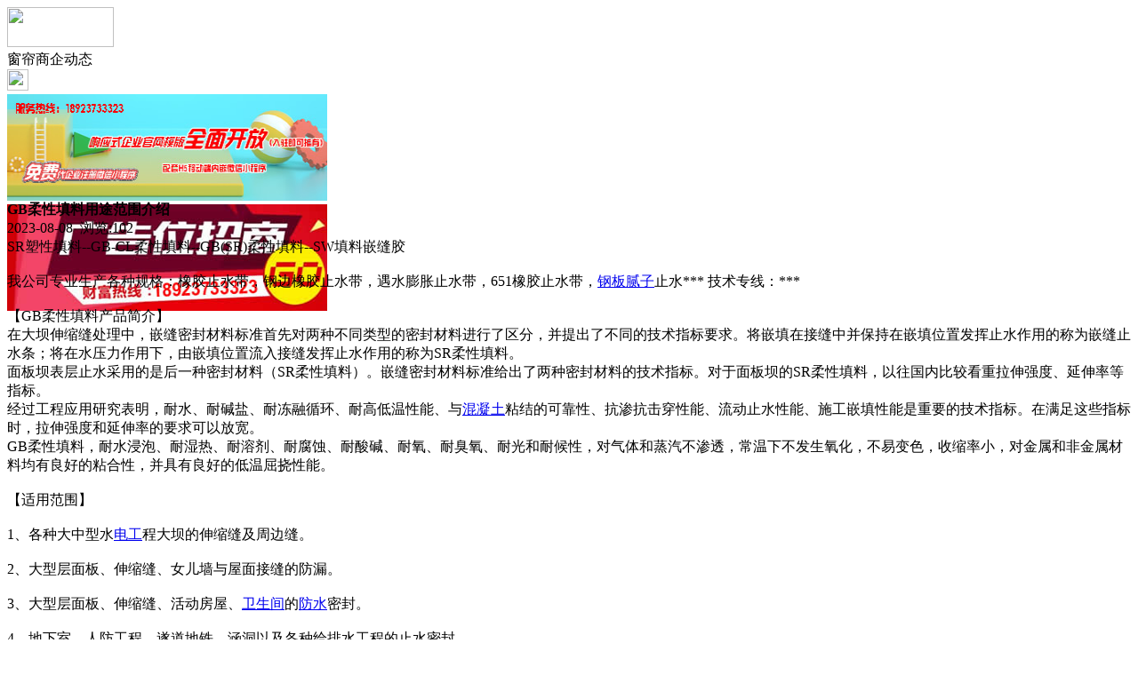

--- FILE ---
content_type: text/html;charset=UTF-8
request_url: https://m.clttz.com/news/show-54316.html
body_size: 5854
content:
<!doctype html>
<html>
<head>
<meta charset="UTF-8"/>
<title>GB柔性填料用途范围介绍_窗帘商企动态_布艺窗帘资讯_窗帘头条</title>
<meta name="keywords" content="GB柔性填料用途范围介绍,机械,阀门,窗帘商企动态"/>
<meta name="description" content="SR塑性填料--GB-CL柔性填料--GB(SR)柔性填料--SW填料嵌缝胶我公司专业生产各种规格：橡胶止水带，钢边橡胶止水带，遇水膨胀止水带，651橡胶止水带，钢板腻子止水*** 　 　技术专线：***【GB柔性填料产品简介】 　 在大坝伸缩缝处理中，嵌缝密封材料标准首先对两种不同类型的密封材料进行了区分，并提出了不同的技术指标要求。将嵌填在接缝中并保持在嵌填位置发挥止水作用的称为嵌缝止水条；将"/>
<meta name="viewport" content="initial-scale=1.0,maximum-scale=1.0,minimum-scale=1.0,user-scalable=0,width=device-width"/>
<meta http-equiv="Cache-Control" content="no-siteapp"/>
<meta name="generator" content="BoYi"/>
<meta name="format-detection" content="telephone=no"/>
<meta name="apple-mobile-web-app-capable" content="yes"/>
<meta name="apple-mobile-web-app-title" content="窗帘头条"/>
<meta name="apple-mobile-web-app-status-bar-style" content="default"/>
<link rel="apple-touch-icon-precomposed" href="https://m.clttz.com/apple-touch-icon-precomposed.png"/>
<meta name="mobile-web-app-capable" content="yes">
<link rel="icon" sizes="128x128" href="https://m.clttz.com/apple-touch-icon-precomposed.png">
<meta name="msapplication-TileImage" content="https://m.clttz.com/apple-touch-icon-precomposed.png">
<meta name="msapplication-TileColor" content="#007AFF">
<link rel="shortcut icon" type="image/x-icon" href="https://clttz.com/favicon.ico"/>
<link rel="bookmark" type="image/x-icon" href="https://clttz.com/favicon.ico"/>
<link rel="stylesheet" type="text/css" href="https://m.clttz.com/static/lib/jquery/jquery.mobile.custom.structure.min.css"/>
<link rel="stylesheet" type="text/css" href="https://m.clttz.com/static/style.css"/>
<script type="text/javascript" src="https://m.clttz.com/static/lib/jquery/jquery-2.1.1.min.js"></script>
<script type="text/javascript">
$(document).bind("mobileinit", function() {
　　$.mobile.ajaxEnabled = false;
});
var Dbrowser = '',AJPath = 'https://m.clttz.com/ajax.php',DTPath = 'https://clttz.com/',DTMob = 'https://m.clttz.com/';
if(!('ontouchend' in document) && window.location.href.indexOf('device.php') == -1) window.location='https://m.clttz.com/api/device.php?uri=https%3A%2F%2Fclttz.com%2Fnews%2Fshow-54316.html';
</script>
<script type="text/javascript" src="https://m.clttz.com/static/lib/jquery/jquery.mobile.custom.min.js"></script>
<script type="text/javascript" src="https://m.clttz.com/static/js/common.js"></script>
<script type="text/javascript" src="https://m.clttz.com/static/js/fix.js"></script>
</head>
<body>
<div data-role="page">
<div class="ui-toast"></div>
<div class="ui-mask"></div>
<div class="ui-sheet"></div>
<div id="head-bar">
<div class="head-in">
<div class="logo">
  <a href="https://m.clttz.com/"><img src="https://m.clttz.com/static/img/logo_m.png" width="120" height="45"/></a>
</div>
<div class="head-in-title">窗帘商企动态</div>
<div class="head-in-right">
  
<a href="javascript:Dsheet('<a href=&#34;https://m.clttz.com/api/share.php?mid=21&itemid=54316&#34; data-transition=&#34;slideup&#34;><span>分享好友</span></a>|<a href=&#34;https://m.clttz.com/news/&#34; data-direction=&#34;reverse&#34;><span>布艺窗帘资讯首页</span></a>|<a href=&#34;https://m.clttz.com/channel.php&#34; data-direction=&#34;reverse&#34;><span>频道列表</span></a>|<a href=&#34;https://m.clttz.com/news/list-111.html&#34;><span>返回</span></a>', '取消');"><img src="https://m.clttz.com/static/img/icon-action.png" width="24" height="24"/></a>
</div>
</div>
<div class="head-bar-fix"></div>
</div>
<div class="listad"><script type="text/javascript" src="https://clttz.com/file/script/slide.js"></script><div id="slide_a35" class="slide" style="width:360px;height:120px;">
<a href="http://www.jc68.com/" target="_blank"><img src="https://bybc.cn/ad/jc68ad.jpg" width="360" height="120" alt=""/></a>
<a href="https://www.jc68.com/" target="_blank"><img src="https://bybc.cn/ad/ad20-2.jpg" width="360" height="120" alt=""/></a>
</div>
<script type="text/javascript">new dslide('slide_a35');</script>
</div>
<div class="main">
<div class="title"><strong>GB柔性填料用途范围介绍</strong></div>
  <div class="info">2023-08-08&nbsp;&nbsp;浏览:<span id="hits">102</span></div>
<div class="content">
SR塑性填料--GB-CL柔性填料--GB(SR)柔性填料--SW填料嵌缝胶<br /><br />我公司专业生产各种规格：橡胶止水带，钢边橡胶止水带，遇水膨胀止水带，651橡胶止水带，<a href="https://m.jc68.com/bancai/" target="_blank" rel="external">钢板</a><a href="https://m.jc68.com/youqi/" target="_blank" rel="external">腻子</a>止水***  技术专线：***<br /><br />【GB柔性填料产品简介】 <br /> 在大坝伸缩缝处理中，嵌缝密封材料标准首先对两种不同类型的密封材料进行了区分，并提出了不同的技术指标要求。将嵌填在接缝中并保持在嵌填位置发挥止水作用的称为嵌缝止水条；将在水压力作用下，由嵌填位置流入接缝发挥止水作用的称为SR柔性填料。<br /> 面板坝表层止水采用的是后一种密封材料（SR柔性填料）。嵌缝密封材料标准给出了两种密封材料的技术指标。对于面板坝的SR柔性填料，以往国内比较看重拉伸强度、延伸率等指标。<br /> 经过工程应用研究表明，耐水、耐碱盐、耐冻融循环、耐高低温性能、与<a href="https://m.jc68.com/shuini/" target="_blank" rel="external">混凝土</a>粘结的可靠性、抗渗抗击穿性能、流动止水性能、施工嵌填性能是重要的技术指标。在满足这些指标时，拉伸强度和延伸率的要求可以放宽。<br />GB柔性填料，耐水浸泡、耐湿热、耐溶剂、耐腐蚀、耐酸碱、耐氧、耐臭氧、耐光和耐候性，对气体和蒸汽不渗透，常温下不发生氧化，不易变色，收缩率小，对金属和非金属材料均有良好的粘合性，并具有良好的低温屈挠性能。<br /><br />【适用范围】<br /><br />1、各种大中型水<a href="https://m.jc68.com/guancai/" target="_blank" rel="external">电工</a>程大坝的伸缩缝及周边缝。<br /><br />2、大型层面板、伸缩缝、女儿墙与屋面接缝的防漏。<br /><br />3、大型层面板、伸缩缝、活动房屋、<a href="https://m.jc68.com/weiyu/" target="_blank" rel="external">卫生间</a>的<a href="https://m.jc68.com/shuini/" target="_blank" rel="external">防水</a>密封。<br /><br />4、地下室、人防工程、遂道地铁、涵洞以及各种给排水工程的止水密封。<br /><br />5、混凝土与橡胶、<a href="https://m.jc68.com/sujiao/" target="_blank" rel="external">塑料</a>、<a href="https://m.jc68.com/cizhuan/" target="_blank" rel="external">陶瓷</a>及各种金属材料的粘结密封。<br /><br /><br /><br />相关<a href="https://m.jc68.com/" target="_blank" rel="external">建材</a>词条解释：<br /><br />填料<br /><br />填料泛指被填充于其他物体中的物料。在化学工程中，填料指装于填充塔内的惰性固体物料，例如鲍尔环和拉西环等，其作用是增大气-液的接触面，使其相互强烈混合。在化工产品中，填料又称填充剂，是指用以改善加工性能、制品力学性能并(或)降低成本的固体物料。在污水处理领域，主要用于接触氧化工艺，微生物会在填料的表面进行累积，以增大与污水的表面接触，对污水进行降解处理。<br /><br />柔性<br /><br />指快速、低成本地从提供一种产品或服务转换为提供另一种产品或服务的能力。<br /><br />止水<br /><br />◎译名止水◎片名Still Waters◎年代2008◎国家美国◎类别惊悚◎语言英语◎IMDB评分 6.1/10(45 votes)◎IMDB链接 imdb/title/tt0902337◎片长01:24:59<br /><br /></div>
<div class="award"><a href="https://m.clttz.com/member/award.php?mid=21&itemid=54316" rel="external"><div>打赏</div></a></div>
 
<div class="listad"><img src="https://clttz.com/skin/boyi/image/xiao+gong.jpg" width="100%"/></div>
<div class="title">
          <ul class="listtxt" style="font-size:14px;line-height:180%;">
                        <li>下一篇:<a href="https://m.clttz.com/news/show-56374.html"><strong>广州明慧科研级荧光显微镜应用于沥青荧光检测</strong></a></li>
                        </ul>
                <ul class="listtxt" style="font-size:14px;line-height:180%;">
                        <li>上一篇:<a href="https://m.clttz.com/news/show-54314.html"><strong>柯卡保冠军团队夏日清凉之旅-“九寨沟 ”</strong></a></li>
                        </ul>
</div>
</div>
<div class="box_head"><span class="f_r px14"><a href="https://m.clttz.com/news/">更多&raquo;</a></span><span>您可能感兴趣的文章:</span></div>
<ul class="list-txt">
<li>
<a href="https://m.clttz.com/news/show-56374.html" title="广州明慧科研级荧光显微镜应用于沥青荧光检测">广州明慧科研级荧光显微镜应用于沥青荧光检测</a>　
</li></ul><ul class="list-txt">
<li>
<a href="https://m.clttz.com/news/show-56373.html" title="新型高效重型细碎机该如何选择合适的生产厂家">新型高效重型细碎机该如何选择合适的生产厂家</a>　
</li></ul><ul class="list-txt">
<li>
<a href="https://m.clttz.com/news/show-56370.html" title="美阁门窗荣获铝门窗 “创新性品牌”引领门窗行业创新升级">美阁门窗荣获铝门窗 “创新性品牌”引领门窗行业创新升级</a>　
</li></ul><ul class="list-txt">
<li>
<a href="https://m.clttz.com/news/show-56366.html" title="青岛办公家具专业设备德国原装的威力Unicontrol6">青岛办公家具专业设备德国原装的威力Unicontrol6</a>　
</li></ul><ul class="list-txt">
<li>
<a href="https://m.clttz.com/news/show-56365.html" title="闪光对焊机之液压系统介绍—苏州安嘉">闪光对焊机之液压系统介绍—苏州安嘉</a>　
</li></ul><ul class="list-txt">
<li>
<a href="https://m.clttz.com/news/show-56364.html" title="专业运动木地板施工厂家 运动木地板安装流程">专业运动木地板施工厂家 运动木地板安装流程</a>　
</li></ul><div class="box_head"><span class="f_r px12"><a href="https://m.clttz.com/sell/">更多&raquo;</a></span><span>有关<strong> 机械 阀门 </strong>的产品：</span></div>
<div class="sell">
<div><a href="https://m.clttz.com/sell/show-33499.html"><img src="http://img.jc68.com/201707/04/102212286158.jpg.thumb.jpg" width="100" height="80" alt="美国埃米顿千斤顶|埃米顿机械千斤顶|单台零售" /></a>
<p><a href="https://m.clttz.com/sell/show-33499.html" title="美国埃米顿千斤顶|埃米顿机械千斤顶|单台零售">美国埃米顿千斤顶|埃米顿机械千斤顶|单台零售</a></p>
<p>价格：150.00/台</p>
</div>
<div><a href="https://m.clttz.com/sell/show-104.html"><img src="http://img.jc68.com/201205/31/15-36-47-91-22.jpg.thumb.jpg" width="100" height="80" alt="广州机械密码锁" /></a>
<p><a href="https://m.clttz.com/sell/show-104.html" title="广州机械密码锁">广州机械密码锁</a></p>
<p>价格：到店咨询</p>
</div>
<div><a href="https://m.clttz.com/sell/show-31222.html"><img src="http://img.jc68.com/201701/11/094709684202.jpg.thumb.jpg" width="100" height="80" alt="高质量水泥烘干机  尽在威力特机械" /></a>
<p><a href="https://m.clttz.com/sell/show-31222.html" title="高质量水泥烘干机  尽在威力特机械">高质量水泥烘干机  尽在威力特机械</a></p>
<p>价格：9800.00/台</p>
</div>
<div><a href="https://m.clttz.com/sell/show-31113.html"><img src="http://img.jc68.com/201701/10/155628955366.jpg.thumb.jpg" width="100" height="80" alt="碗托真空包装机厂家/龙邦机械" /></a>
<p><a href="https://m.clttz.com/sell/show-31113.html" title="碗托真空包装机厂家/龙邦机械">碗托真空包装机厂家/龙邦机械</a></p>
<p>价格：888.00/件</p>
</div>
<div><a href="https://m.clttz.com/sell/show-30583.html"><img src="http://img.jc68.com/201701/07/153435865378.jpg.thumb.jpg" width="100" height="80" alt="多功能大型绞肉机/新得利食品机械" /></a>
<p><a href="https://m.clttz.com/sell/show-30583.html" title="多功能大型绞肉机/新得利食品机械">多功能大型绞肉机/新得利食品机械</a></p>
<p>价格：888.00/件</p>
</div>
<div><a href="https://m.clttz.com/sell/show-30131.html"><img src="http://img.jc68.com/201701/05/153639205378.jpg.thumb.jpg" width="100" height="80" alt="冻肉绞肉机/新得利食品机械" /></a>
<p><a href="https://m.clttz.com/sell/show-30131.html" title="冻肉绞肉机/新得利食品机械">冻肉绞肉机/新得利食品机械</a></p>
<p>价格：888.00/件</p>
</div>
</div>
<div class="sell">
<div><a href="https://m.clttz.com/sell/show-33732.html"><img src="http://img.jc68.com/201708/04/172009996202.jpg.thumb.jpg" width="100" height="80" alt="黑色PE管件 PE弯头 PE阀门 PE异径管大量现货" /></a>
<p><a href="https://m.clttz.com/sell/show-33732.html" title="黑色PE管件 PE弯头 PE阀门 PE异径管大量现货">黑色PE管件 PE弯头 PE阀门 PE异径管大量现货</a></p>
<p>价格：10.00/个</p>
</div>
<div><a href="https://m.clttz.com/sell/show-23489.html"><img src="http://img.jc68.com/201607/28/153730564176.png.thumb.png" width="100" height="80" alt="德国ARI艾瑞PRESO压力调节阀（欧洲进口阀门）" /></a>
<p><a href="https://m.clttz.com/sell/show-23489.html" title="德国ARI艾瑞PRESO压力调节阀（欧洲进口阀门）">德国ARI艾瑞PRESO压力调节阀（欧洲进口阀门）</a></p>
<p>价格：2000.00/台</p>
</div>
<div><a href="https://m.clttz.com/sell/show-19781.html"><img src="http://img.jc68.com/201412/15/11-22-57-73-3621.jpg.thumb.jpg" width="100" height="80" alt="LXG离心式过滤器-叶轮型【优良阀门】上海良大" /></a>
<p><a href="https://m.clttz.com/sell/show-19781.html" title="LXG离心式过滤器-叶轮型【优良阀门】上海良大">LXG离心式过滤器-叶轮型【优良阀门】上海良大</a></p>
<p>价格：900.00/台</p>
</div>
<div><a href="https://m.clttz.com/sell/show-19780.html"><img src="http://img.jc68.com/201412/15/11-21-50-48-3621.jpg.thumb.jpg" width="100" height="80" alt="LPGK快开蓝式过滤器.通用阀门~良大品牌" /></a>
<p><a href="https://m.clttz.com/sell/show-19780.html" title="LPGK快开蓝式过滤器.通用阀门~良大品牌">LPGK快开蓝式过滤器.通用阀门~良大品牌</a></p>
<p>价格：1750.00/台</p>
</div>
<div><a href="https://m.clttz.com/sell/show-19807.html"><img src="http://img.jc68.com/201412/17/20-44-46-57-3621.jpg.thumb.jpg" width="100" height="80" alt="HCP平衡笼式单座调节阀.性价比.良大阀门" /></a>
<p><a href="https://m.clttz.com/sell/show-19807.html" title="HCP平衡笼式单座调节阀.性价比.良大阀门">HCP平衡笼式单座调节阀.性价比.良大阀门</a></p>
<p>价格：1000.00/台</p>
</div>
<div><a href="https://m.clttz.com/sell/show-19693.html"><img src="http://img.jc68.com/201412/08/14-42-52-72-3621.jpg.thumb.jpg" width="100" height="80" alt="不锈钢法兰球阀.通用阀门~良大品牌" /></a>
<p><a href="https://m.clttz.com/sell/show-19693.html" title="不锈钢法兰球阀.通用阀门~良大品牌">不锈钢法兰球阀.通用阀门~良大品牌</a></p>
<p>价格：1000.00/台</p>
</div>
</div>
<div class="foot-bar">
  <li style="list-style-type:none;" class="icon-home"><a href="https://m.clttz.com/news/" data-transition="none" data-ajax="false"><span>布艺窗帘资讯</span></a></li>
  <li style="list-style-type:none;">
<div class="foot-comment">
<div class="bd-t bd-r bd-b bd-l" onclick="Go($('#comment-count').attr('href'));">发表评论
 | <a href="https://m.clttz.com/comment/index-htm-mid-21-itemid-54316.html" class="b" id="comment-count">0评</a>
    </div>
    </div></li>
  <li style="list-style-type:none; float:right;" class="icon-my"><a href="https://m.clttz.com/my.php" data-transition="none" data-ajax="false"><span>评论登陆</span></a></li>
</div>
<div class="foot-p">
<a href="https://m.clttz.com/bbs">移动社区</a>
<a href="https://m.dinlou.com/">天花之家</a>
<a href="https://m.nm63.com/">木门之家</a> 
<a href="https://m.w829.com/">灯具之家</a> 
<a href="https://m.t792.com/">铁艺之家</a> 
<a href="https://m.gr25.com/">幕墙之家</a>
<a href="https://m.wu23.com/">五金头条</a>
<a href="https://m.lw35.com/">楼梯头条</a>
<a href="https://m.qk79.com/">墙纸头条</a> 
<a href="https://m.bi81.com/">壁纸头条</a>
<a href="https://m.li32.com/">玻璃头条</a> 
  
<a href="https://m.y-8.cn/">老姚之家</a>
<a href="https://m.h-7.cn/">灯饰之家</a>
<a href="https://m.dq27.cn/">电气之家</a>
<a href="https://m.qjtt.cn/">全景头条</a>
<a href="https://m.zm755.com/">照明之家</a>
<a href="https://m.fs755.com/">防水之家</a>
<a href="https://m.fd755.com/">防盗之家</a>
<a href="https://m.qkl07.com/">区快洞察</a>
<a href="https://m.jc68.com/">建材</a>
<a href="https://m-zaozhuang.jc68.com/">枣庄建材</a>
<a href="https://m-linyi.jc68.com/">临沂建材</a>
<a href="https://m-nanchang.jc68.com/">南昌建材</a>
<a href="https://m-shangrao.jc68.com/">上饶建材</a>
<a href="https://m-jxfuzhou.jc68.com/">抚州建材</a>
<a href="https://m-yichun.jc68.com/">宜春建材</a>
<a href="https://m-jian.jc68.com/">吉安建材</a>
<a href="https://m-ganzhou.jc68.com/">赣州建材</a>
<a href="https://m-yingtan.jc68.com/">鹰潭建材</a>
<a href="https://m-xinyu.jc68.com/">新余建材</a>
<a href="https://m-jiujiang.jc68.com/">九江建材</a>
<a href="https://m-pingxiang.jc68.com/">萍乡建材</a>
<a href="https://m-jingdezhen.jc68.com/">景德镇陶瓷</a>
<a href="https://m-sjz.jc68.com/">石家庄建材</a>
<a href="https://m-hengshui.jc68.com/">衡水建材</a>
<a href="https://m-langfang.jc68.com/">廊坊建材</a>
<a href="https://m-cangzhou.jc68.com/">沧州建材</a>
<a href="https://m-chengde.jc68.com/">承德建材</a>
<a href="https://m.jc68.com/">建材之家</a>
<a href="https://my.jc68.com/">企业之家</a>
<a href="https://720.jc68.com/">720全景</a>
</div>
<div style="display:none">
(c)2015-2017 Bybc.cn SYSTEM All Rights Reserved </div>
<div class="foot-bar-fix"></div>
<script async src="https://pagead2.googlesyndication.com/pagead/js/adsbygoogle.js"></script>
<script>
     (adsbygoogle = window.adsbygoogle || []).push({
          google_ad_client: "ca-pub-0682039769167954",
          enable_page_level_ads: true
     });
</script>
<script>
(function(){
var src = "https://jspassport.ssl.qhimg.com/11.0.1.js?d182b3f28525f2db83acfaaf6e696dba";
document.write('<script src="' + src + '" id="sozz"><\/script>');
})();
</script>
</body>
</html>

--- FILE ---
content_type: text/html; charset=utf-8
request_url: https://www.google.com/recaptcha/api2/aframe
body_size: 264
content:
<!DOCTYPE HTML><html><head><meta http-equiv="content-type" content="text/html; charset=UTF-8"></head><body><script nonce="koptqpD8P8dBXYP7awRYTg">/** Anti-fraud and anti-abuse applications only. See google.com/recaptcha */ try{var clients={'sodar':'https://pagead2.googlesyndication.com/pagead/sodar?'};window.addEventListener("message",function(a){try{if(a.source===window.parent){var b=JSON.parse(a.data);var c=clients[b['id']];if(c){var d=document.createElement('img');d.src=c+b['params']+'&rc='+(localStorage.getItem("rc::a")?sessionStorage.getItem("rc::b"):"");window.document.body.appendChild(d);sessionStorage.setItem("rc::e",parseInt(sessionStorage.getItem("rc::e")||0)+1);localStorage.setItem("rc::h",'1768568856804');}}}catch(b){}});window.parent.postMessage("_grecaptcha_ready", "*");}catch(b){}</script></body></html>